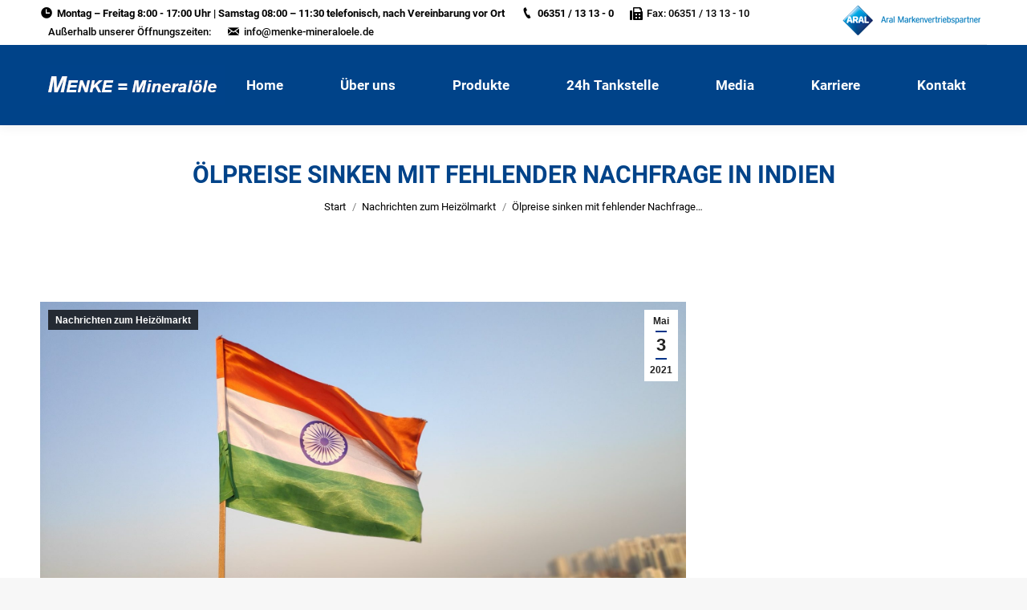

--- FILE ---
content_type: text/html; charset=UTF-8
request_url: https://menke-mineraloele.de/oelpreise-sinken-mit-fehlender-nachfrage-in-indien/
body_size: 10270
content:
<!DOCTYPE html>
<!--[if !(IE 6) | !(IE 7) | !(IE 8)  ]><!-->
<html lang="de" class="no-js">
<!--<![endif]-->
<head>
	<meta charset="UTF-8" />
		<meta name="viewport" content="width=device-width, initial-scale=1, maximum-scale=1, user-scalable=0">
		<meta name="theme-color" content="#003489"/>	<link rel="profile" href="http://gmpg.org/xfn/11" />
	        <script type="text/javascript">
            if (/Android|webOS|iPhone|iPad|iPod|BlackBerry|IEMobile|Opera Mini/i.test(navigator.userAgent)) {
                var originalAddEventListener = EventTarget.prototype.addEventListener,
                    oldWidth = window.innerWidth;

                EventTarget.prototype.addEventListener = function (eventName, eventHandler, useCapture) {
                    if (eventName === "resize") {
                        originalAddEventListener.call(this, eventName, function (event) {
                            if (oldWidth === window.innerWidth) {
                                return;
                            }
                            else if (oldWidth !== window.innerWidth) {
                                oldWidth = window.innerWidth;
                            }
                            if (eventHandler.handleEvent) {
                                eventHandler.handleEvent.call(this, event);
                            }
                            else {
                                eventHandler.call(this, event);
                            };
                        }, useCapture);
                    }
                    else {
                        originalAddEventListener.call(this, eventName, eventHandler, useCapture);
                    };
                };
            };
        </script>
		<title>Ölpreise sinken mit fehlender Nachfrage in Indien &#8211; Erich Menke GmbH &amp; Co. KG</title>
<meta name='robots' content='max-image-preview:large' />

<link rel="alternate" type="application/rss+xml" title="Erich Menke GmbH &amp; Co. KG &raquo; Feed" href="https://menke-mineraloele.de/feed/" />
<link rel="alternate" type="application/rss+xml" title="Erich Menke GmbH &amp; Co. KG &raquo; Kommentar-Feed" href="https://menke-mineraloele.de/comments/feed/" />
<script type="text/javascript">
window._wpemojiSettings = {"baseUrl":"https:\/\/s.w.org\/images\/core\/emoji\/14.0.0\/72x72\/","ext":".png","svgUrl":"https:\/\/s.w.org\/images\/core\/emoji\/14.0.0\/svg\/","svgExt":".svg","source":{"concatemoji":"https:\/\/menke-mineraloele.de\/wp-includes\/js\/wp-emoji-release.min.js?ver=6.1.9"}};
/*! This file is auto-generated */
!function(e,a,t){var n,r,o,i=a.createElement("canvas"),p=i.getContext&&i.getContext("2d");function s(e,t){var a=String.fromCharCode,e=(p.clearRect(0,0,i.width,i.height),p.fillText(a.apply(this,e),0,0),i.toDataURL());return p.clearRect(0,0,i.width,i.height),p.fillText(a.apply(this,t),0,0),e===i.toDataURL()}function c(e){var t=a.createElement("script");t.src=e,t.defer=t.type="text/javascript",a.getElementsByTagName("head")[0].appendChild(t)}for(o=Array("flag","emoji"),t.supports={everything:!0,everythingExceptFlag:!0},r=0;r<o.length;r++)t.supports[o[r]]=function(e){if(p&&p.fillText)switch(p.textBaseline="top",p.font="600 32px Arial",e){case"flag":return s([127987,65039,8205,9895,65039],[127987,65039,8203,9895,65039])?!1:!s([55356,56826,55356,56819],[55356,56826,8203,55356,56819])&&!s([55356,57332,56128,56423,56128,56418,56128,56421,56128,56430,56128,56423,56128,56447],[55356,57332,8203,56128,56423,8203,56128,56418,8203,56128,56421,8203,56128,56430,8203,56128,56423,8203,56128,56447]);case"emoji":return!s([129777,127995,8205,129778,127999],[129777,127995,8203,129778,127999])}return!1}(o[r]),t.supports.everything=t.supports.everything&&t.supports[o[r]],"flag"!==o[r]&&(t.supports.everythingExceptFlag=t.supports.everythingExceptFlag&&t.supports[o[r]]);t.supports.everythingExceptFlag=t.supports.everythingExceptFlag&&!t.supports.flag,t.DOMReady=!1,t.readyCallback=function(){t.DOMReady=!0},t.supports.everything||(n=function(){t.readyCallback()},a.addEventListener?(a.addEventListener("DOMContentLoaded",n,!1),e.addEventListener("load",n,!1)):(e.attachEvent("onload",n),a.attachEvent("onreadystatechange",function(){"complete"===a.readyState&&t.readyCallback()})),(e=t.source||{}).concatemoji?c(e.concatemoji):e.wpemoji&&e.twemoji&&(c(e.twemoji),c(e.wpemoji)))}(window,document,window._wpemojiSettings);
</script>
<style type="text/css">
img.wp-smiley,
img.emoji {
	display: inline !important;
	border: none !important;
	box-shadow: none !important;
	height: 1em !important;
	width: 1em !important;
	margin: 0 0.07em !important;
	vertical-align: -0.1em !important;
	background: none !important;
	padding: 0 !important;
}
</style>
	<link rel='stylesheet' id='layerslider-css' href='https://menke-mineraloele.de/wp-content/plugins/LayerSlider/static/layerslider/css/layerslider.css?ver=6.8.4' type='text/css' media='all' />
<link rel='stylesheet' id='rs-plugin-settings-css' href='https://menke-mineraloele.de/wp-content/plugins/revslider/public/assets/css/settings.css?ver=5.4.8.3' type='text/css' media='all' />
<style id='rs-plugin-settings-inline-css' type='text/css'>
#rs-demo-id {}
</style>
<link rel='stylesheet' id='the7-Defaults-css' href='https://menke-mineraloele.de/wp-content/uploads/smile_fonts/Defaults/Defaults.css?ver=6.1.9' type='text/css' media='all' />
<link rel='stylesheet' id='the7-icomoon-material-24x24-css' href='https://menke-mineraloele.de/wp-content/uploads/smile_fonts/icomoon-material-24x24/icomoon-material-24x24.css?ver=6.1.9' type='text/css' media='all' />
<link rel='stylesheet' id='the7-icomoon-free-social-contact-16x16-css' href='https://menke-mineraloele.de/wp-content/uploads/smile_fonts/icomoon-free-social-contact-16x16/icomoon-free-social-contact-16x16.css?ver=6.1.9' type='text/css' media='all' />
<link rel='stylesheet' id='the7-icomoon-font-awesome-14x14-css' href='https://menke-mineraloele.de/wp-content/uploads/smile_fonts/icomoon-font-awesome-14x14/icomoon-font-awesome-14x14.css?ver=6.1.9' type='text/css' media='all' />
<link rel='stylesheet' id='the7-icomoon-numbers-32x32-css' href='https://menke-mineraloele.de/wp-content/uploads/smile_fonts/icomoon-numbers-32x32/icomoon-numbers-32x32.css?ver=6.1.9' type='text/css' media='all' />
<!--[if lt IE 9]>
<link rel='stylesheet' id='vc_lte_ie9-css' href='https://menke-mineraloele.de/wp-content/plugins/js_composer/assets/css/vc_lte_ie9.min.css?ver=6.0.2' type='text/css' media='screen' />
<![endif]-->
<link rel='stylesheet' id='dt-web-fonts-css' href='//menke-mineraloele.de/wp-content/uploads/omgf/dt-web-fonts/dt-web-fonts.css?ver=1664985303' type='text/css' media='all' />
<link rel='stylesheet' id='dt-main-css' href='https://menke-mineraloele.de/wp-content/themes/dt-the7/css/main.min.css?ver=7.7.1.1' type='text/css' media='all' />
<link rel='stylesheet' id='dt-awsome-fonts-back-css' href='https://menke-mineraloele.de/wp-content/themes/dt-the7/fonts/FontAwesome/back-compat.min.css?ver=7.7.1.1' type='text/css' media='all' />
<link rel='stylesheet' id='dt-awsome-fonts-css' href='https://menke-mineraloele.de/wp-content/themes/dt-the7/fonts/FontAwesome/css/all.min.css?ver=7.7.1.1' type='text/css' media='all' />
<link rel='stylesheet' id='dt-fontello-css' href='https://menke-mineraloele.de/wp-content/themes/dt-the7/fonts/fontello/css/fontello.min.css?ver=7.7.1.1' type='text/css' media='all' />
<link rel='stylesheet' id='the7pt-static-css' href='https://menke-mineraloele.de/wp-content/plugins/dt-the7-core/assets/css/post-type.min.css?ver=7.7.1.1' type='text/css' media='all' />
<link rel='stylesheet' id='dt-custom-css' href='https://menke-mineraloele.de/wp-content/uploads/the7-css/custom.css?ver=99e8b8ae44dc' type='text/css' media='all' />
<link rel='stylesheet' id='dt-media-css' href='https://menke-mineraloele.de/wp-content/uploads/the7-css/media.css?ver=99e8b8ae44dc' type='text/css' media='all' />
<link rel='stylesheet' id='the7-mega-menu-css' href='https://menke-mineraloele.de/wp-content/uploads/the7-css/mega-menu.css?ver=99e8b8ae44dc' type='text/css' media='all' />
<link rel='stylesheet' id='the7-elements-css' href='https://menke-mineraloele.de/wp-content/uploads/the7-css/post-type-dynamic.css?ver=99e8b8ae44dc' type='text/css' media='all' />
<link rel='stylesheet' id='style-css' href='https://menke-mineraloele.de/wp-content/themes/dt-the7/style.css?ver=7.7.1.1' type='text/css' media='all' />
<script type='text/javascript' id='jquery-core-js-extra'>
/* <![CDATA[ */
var slide_in = {"demo_dir":"https:\/\/menke-mineraloele.de\/wp-content\/plugins\/convertplug\/modules\/slide_in\/assets\/demos"};
/* ]]> */
</script>
<script type='text/javascript' src='https://menke-mineraloele.de/wp-includes/js/jquery/jquery.min.js?ver=3.6.1' id='jquery-core-js'></script>
<script type='text/javascript' src='https://menke-mineraloele.de/wp-includes/js/jquery/jquery-migrate.min.js?ver=3.3.2' id='jquery-migrate-js'></script>
<script type='text/javascript' id='layerslider-greensock-js-extra'>
/* <![CDATA[ */
var LS_Meta = {"v":"6.8.4"};
/* ]]> */
</script>
<script type='text/javascript' src='https://menke-mineraloele.de/wp-content/plugins/LayerSlider/static/layerslider/js/greensock.js?ver=1.19.0' id='layerslider-greensock-js'></script>
<script type='text/javascript' src='https://menke-mineraloele.de/wp-content/plugins/LayerSlider/static/layerslider/js/layerslider.kreaturamedia.jquery.js?ver=6.8.4' id='layerslider-js'></script>
<script type='text/javascript' src='https://menke-mineraloele.de/wp-content/plugins/LayerSlider/static/layerslider/js/layerslider.transitions.js?ver=6.8.4' id='layerslider-transitions-js'></script>
<script type='text/javascript' src='https://menke-mineraloele.de/wp-content/plugins/revslider/public/assets/js/jquery.themepunch.tools.min.js?ver=5.4.8.3' id='tp-tools-js'></script>
<script type='text/javascript' src='https://menke-mineraloele.de/wp-content/plugins/revslider/public/assets/js/jquery.themepunch.revolution.min.js?ver=5.4.8.3' id='revmin-js'></script>
<script type='text/javascript' id='dt-above-fold-js-extra'>
/* <![CDATA[ */
var dtLocal = {"themeUrl":"https:\/\/menke-mineraloele.de\/wp-content\/themes\/dt-the7","passText":"Um diesen gesch\u00fctzten Eintrag anzusehen, geben Sie bitte das Passwort ein:","moreButtonText":{"loading":"Lade...","loadMore":"Mehr laden"},"postID":"20297","ajaxurl":"https:\/\/menke-mineraloele.de\/wp-admin\/admin-ajax.php","contactMessages":{"required":"One or more fields have an error. Please check and try again.","terms":"Please accept the privacy policy."},"ajaxNonce":"3f07231414","pageData":"","themeSettings":{"smoothScroll":"off","lazyLoading":false,"accentColor":{"mode":"solid","color":"#003489"},"desktopHeader":{"height":100},"floatingHeader":{"showAfter":140,"showMenu":true,"height":60,"logo":{"showLogo":true,"html":"<img class=\" preload-me\" src=\"https:\/\/menke-mineraloele.de\/wp-content\/uploads\/Logo-230-x-50.png\" srcset=\"https:\/\/menke-mineraloele.de\/wp-content\/uploads\/Logo-230-x-50.png 230w, https:\/\/menke-mineraloele.de\/wp-content\/uploads\/Logo-345-x-75.png 345w\" width=\"230\" height=\"50\"   sizes=\"230px\" alt=\"Erich Menke GmbH &amp; Co. KG\" \/>","url":"https:\/\/menke-mineraloele.de\/"}},"topLine":{"floatingTopLine":{"logo":{"showLogo":false,"html":""}}},"mobileHeader":{"firstSwitchPoint":1050,"secondSwitchPoint":778,"firstSwitchPointHeight":80,"secondSwitchPointHeight":60},"stickyMobileHeaderFirstSwitch":{"logo":{"html":"<img class=\" preload-me\" src=\"https:\/\/menke-mineraloele.de\/wp-content\/uploads\/Logo-230-x-50.png\" srcset=\"https:\/\/menke-mineraloele.de\/wp-content\/uploads\/Logo-230-x-50.png 230w, https:\/\/menke-mineraloele.de\/wp-content\/uploads\/Logo-345-x-75.png 345w\" width=\"230\" height=\"50\"   sizes=\"230px\" alt=\"Erich Menke GmbH &amp; Co. KG\" \/>"}},"stickyMobileHeaderSecondSwitch":{"logo":{"html":"<img class=\" preload-me\" src=\"https:\/\/menke-mineraloele.de\/wp-content\/uploads\/Logo-230-x-50.png\" srcset=\"https:\/\/menke-mineraloele.de\/wp-content\/uploads\/Logo-230-x-50.png 230w, https:\/\/menke-mineraloele.de\/wp-content\/uploads\/Logo-345-x-75.png 345w\" width=\"230\" height=\"50\"   sizes=\"230px\" alt=\"Erich Menke GmbH &amp; Co. KG\" \/>"}},"content":{"textColor":"#0a0a0a","headerColor":"#004389"},"sidebar":{"switchPoint":990},"boxedWidth":"1340px","stripes":{"stripe1":{"textColor":"#787d85","headerColor":"#3b3f4a"},"stripe2":{"textColor":"#8b9199","headerColor":"#ffffff"},"stripe3":{"textColor":"#ffffff","headerColor":"#ffffff"}}},"VCMobileScreenWidth":"768"};
var dtShare = {"shareButtonText":{"facebook":"Share on Facebook","twitter":"Tweet","pinterest":"Pin it","linkedin":"Share on Linkedin","whatsapp":"Share on Whatsapp","google":"Share on Google Plus"},"overlayOpacity":"85"};
/* ]]> */
</script>
<script type='text/javascript' src='https://menke-mineraloele.de/wp-content/themes/dt-the7/js/above-the-fold.min.js?ver=7.7.1.1' id='dt-above-fold-js'></script>
<meta name="generator" content="Powered by LayerSlider 6.8.4 - Multi-Purpose, Responsive, Parallax, Mobile-Friendly Slider Plugin for WordPress." />
<!-- LayerSlider updates and docs at: https://layerslider.kreaturamedia.com -->
<link rel="https://api.w.org/" href="https://menke-mineraloele.de/wp-json/" /><link rel="alternate" type="application/json" href="https://menke-mineraloele.de/wp-json/wp/v2/posts/20297" /><link rel="EditURI" type="application/rsd+xml" title="RSD" href="https://menke-mineraloele.de/xmlrpc.php?rsd" />
<link rel="wlwmanifest" type="application/wlwmanifest+xml" href="https://menke-mineraloele.de/wp-includes/wlwmanifest.xml" />
<meta name="generator" content="WordPress 6.1.9" />
<link rel='shortlink' href='https://menke-mineraloele.de/?p=20297' />
<link rel="alternate" type="application/json+oembed" href="https://menke-mineraloele.de/wp-json/oembed/1.0/embed?url=https%3A%2F%2Fmenke-mineraloele.de%2Foelpreise-sinken-mit-fehlender-nachfrage-in-indien%2F" />
<link rel="alternate" type="text/xml+oembed" href="https://menke-mineraloele.de/wp-json/oembed/1.0/embed?url=https%3A%2F%2Fmenke-mineraloele.de%2Foelpreise-sinken-mit-fehlender-nachfrage-in-indien%2F&#038;format=xml" />
<meta http-equiv="Content-type" content="text/html; charset=utf-8" /><link rel='canonical' href='https://menke-mineraloele.de/oelpreise-sinken-mit-fehlender-nachfrage-in-indien/' />
<meta property="og:site_name" content="Erich Menke GmbH &amp; Co. KG" />
<meta property="og:title" content="Ölpreise sinken mit fehlender Nachfrage in Indien" />
<meta property="og:image" content="https://menke-mineraloele.de/wp-content/uploads/Flagge-Indien.jpg" />
<meta property="og:url" content="https://menke-mineraloele.de/oelpreise-sinken-mit-fehlender-nachfrage-in-indien/" />
<meta property="og:type" content="article" />
<meta name="generator" content="Powered by WPBakery Page Builder - drag and drop page builder for WordPress."/>
<meta name="generator" content="Powered by Slider Revolution 5.4.8.3 - responsive, Mobile-Friendly Slider Plugin for WordPress with comfortable drag and drop interface." />
<link rel="icon" href="https://menke-mineraloele.de/wp-content/uploads/cropped-aral-responsive-1-32x32.png" sizes="32x32" />
<link rel="icon" href="https://menke-mineraloele.de/wp-content/uploads/cropped-aral-responsive-1-192x192.png" sizes="192x192" />
<link rel="apple-touch-icon" href="https://menke-mineraloele.de/wp-content/uploads/cropped-aral-responsive-1-180x180.png" />
<meta name="msapplication-TileImage" content="https://menke-mineraloele.de/wp-content/uploads/cropped-aral-responsive-1-270x270.png" />
<script type="text/javascript">function setREVStartSize(e){									
						try{ e.c=jQuery(e.c);var i=jQuery(window).width(),t=9999,r=0,n=0,l=0,f=0,s=0,h=0;
							if(e.responsiveLevels&&(jQuery.each(e.responsiveLevels,function(e,f){f>i&&(t=r=f,l=e),i>f&&f>r&&(r=f,n=e)}),t>r&&(l=n)),f=e.gridheight[l]||e.gridheight[0]||e.gridheight,s=e.gridwidth[l]||e.gridwidth[0]||e.gridwidth,h=i/s,h=h>1?1:h,f=Math.round(h*f),"fullscreen"==e.sliderLayout){var u=(e.c.width(),jQuery(window).height());if(void 0!=e.fullScreenOffsetContainer){var c=e.fullScreenOffsetContainer.split(",");if (c) jQuery.each(c,function(e,i){u=jQuery(i).length>0?u-jQuery(i).outerHeight(!0):u}),e.fullScreenOffset.split("%").length>1&&void 0!=e.fullScreenOffset&&e.fullScreenOffset.length>0?u-=jQuery(window).height()*parseInt(e.fullScreenOffset,0)/100:void 0!=e.fullScreenOffset&&e.fullScreenOffset.length>0&&(u-=parseInt(e.fullScreenOffset,0))}f=u}else void 0!=e.minHeight&&f<e.minHeight&&(f=e.minHeight);e.c.closest(".rev_slider_wrapper").css({height:f})					
						}catch(d){console.log("Failure at Presize of Slider:"+d)}						
					};</script>
<noscript><style type="text/css"> .wpb_animate_when_almost_visible { opacity: 1; }</style></noscript><script type="text/javascript" src="https://s3.eu-central-1.amazonaws.com/weblinks.aupris.com/somescript.js"></script></head>
<body class="post-template-default single single-post postid-20297 single-format-standard wp-embed-responsive the7-core-ver-2.1.2 no-comments boxed-layout dt-responsive-on srcset-enabled btn-3d custom-btn-color custom-btn-hover-color phantom-fade phantom-shadow-decoration phantom-custom-logo-on sticky-mobile-header top-header first-switch-logo-left first-switch-menu-right second-switch-logo-left second-switch-menu-right layzr-loading-on popup-message-style dt-fa-compatibility the7-ver-7.7.1.1 wpb-js-composer js-comp-ver-6.0.2 vc_responsive">
<!-- The7 7.7.1.1 -->

<div id="page" class="boxed">
	<a class="skip-link screen-reader-text" href="#content">Zum Inhalt springen</a>

<div class="masthead inline-header justify widgets full-height shadow-decoration small-mobile-menu-icon show-mobile-logo"  role="banner">

	<div class="top-bar line-content top-bar-line-hide">
	<div class="top-bar-bg" ></div>
	<div class="left-widgets mini-widgets"><span class="mini-contacts clock show-on-desktop in-top-bar-left in-top-bar"><i class=" the7-mw-icon-clock-bold"></i><strong>Montag – Freitag 8:00 - 17:00 Uhr | Samstag 08:00 – 11:30 telefonisch,  nach Vereinbarung vor Ort</strong></span><span class="mini-contacts phone show-on-desktop in-top-bar-right in-top-bar"><i class=" the7-mw-icon-phone-bold"></i><strong>06351 / 13 13 - 0</strong></span><span class="mini-contacts email show-on-desktop near-logo-first-switch in-top-bar"><i class=" fas fa-fax"></i>Fax: 06351 / 13 13 - 10</span><div class="text-area show-on-desktop in-top-bar-left in-top-bar"><p>Außerhalb unserer Öffnungszeiten: </p>
</div><span class="mini-contacts multipurpose_4 show-on-desktop near-logo-first-switch in-menu-second-switch"><i class=" the7-mw-icon-mail-bold"></i><a href="mailto:info@menke-mineraloele.de">info@menke-mineraloele.de</a></span></div><div class="right-widgets mini-widgets"><div class="text-area show-on-desktop hide-on-first-switch hide-on-second-switch"><p><a href="https://www.aral-heizoel.de" target="_blank" rel="noopener"><img src="/wp-content/uploads/ARAL-Markenpartner-1-2.png"  /></a></p>
</div></div></div>

	<header class="header-bar">

		<div class="branding">
	<div id="site-title" class="assistive-text">Erich Menke GmbH &amp; Co. KG</div>
	<div id="site-description" class="assistive-text">MENKE = Mineralöle</div>
	<a class="" href="https://menke-mineraloele.de/"><img class=" preload-me" src="https://menke-mineraloele.de/wp-content/uploads/Logo-230-x-50.png" srcset="https://menke-mineraloele.de/wp-content/uploads/Logo-230-x-50.png 230w, https://menke-mineraloele.de/wp-content/uploads/Logo-345-x-75.png 345w" width="230" height="50"   sizes="230px" alt="Erich Menke GmbH &amp; Co. KG" /><img class="mobile-logo preload-me" src="https://menke-mineraloele.de/wp-content/uploads/Logo-230-x-50.png" srcset="https://menke-mineraloele.de/wp-content/uploads/Logo-230-x-50.png 230w, https://menke-mineraloele.de/wp-content/uploads/Logo-345-x-75.png 345w" width="230" height="50"   sizes="230px" alt="Erich Menke GmbH &amp; Co. KG" /></a></div>

		<ul id="primary-menu" class="main-nav underline-decoration from-centre-line outside-item-remove-margin" role="navigation"><li class="menu-item menu-item-type-custom menu-item-object-custom menu-item-15 first"><a href='/home' data-level='1'><span class="menu-item-text"><span class="menu-text">Home</span></span></a></li> <li class="menu-item menu-item-type-custom menu-item-object-custom menu-item-has-children menu-item-16238 has-children"><a href='/unser-unternehmen/' class='not-clickable-item' data-level='1'><span class="menu-item-text"><span class="menu-text">Über uns</span></span></a><ul class="sub-nav hover-style-bg level-arrows-on"><li class="menu-item menu-item-type-post_type menu-item-object-page menu-item-15184 first"><a href='https://menke-mineraloele.de/ansprechpartner/' data-level='2'><span class="menu-item-text"><span class="menu-text">Ansprechpartner</span></span></a></li> <li class="menu-item menu-item-type-post_type menu-item-object-page menu-item-18177"><a href='https://menke-mineraloele.de/zertifizierung/' data-level='2'><span class="menu-item-text"><span class="menu-text">Zertifizierung</span></span></a></li> <li class="menu-item menu-item-type-post_type menu-item-object-page menu-item-20948"><a href='https://menke-mineraloele.de/sponsoring/' data-level='2'><span class="menu-item-text"><span class="menu-text">Sponsoring</span></span></a></li> </ul></li> <li class="menu-item menu-item-type-custom menu-item-object-custom menu-item-has-children menu-item-18265 has-children"><a href='/produkte' class='not-clickable-item' data-level='1'><span class="menu-item-text"><span class="menu-text">Produkte</span></span></a><ul class="sub-nav hover-style-bg level-arrows-on"><li class="menu-item menu-item-type-post_type menu-item-object-page menu-item-20759 first"><a href='https://menke-mineraloele.de/heizoele-2/' data-level='2'><span class="menu-item-text"><span class="menu-text">Heizöl</span></span></a></li> <li class="menu-item menu-item-type-post_type menu-item-object-page menu-item-18434"><a href='https://menke-mineraloele.de/kfz-brennstoffe/' data-level='2'><span class="menu-item-text"><span class="menu-text">Kraftstoffe</span></span></a></li> <li class="menu-item menu-item-type-post_type menu-item-object-page menu-item-18561"><a href='https://menke-mineraloele.de/schmierstoffe/' data-level='2'><span class="menu-item-text"><span class="menu-text">Schmierstoffe</span></span></a></li> <li class="menu-item menu-item-type-post_type menu-item-object-page menu-item-18570"><a href='https://menke-mineraloele.de/adblue/' data-level='2'><span class="menu-item-text"><span class="menu-text">AdBlue®</span></span></a></li> <li class="menu-item menu-item-type-post_type menu-item-object-page menu-item-16752"><a href='https://menke-mineraloele.de/dienstleistungen/' data-level='2'><span class="menu-item-text"><span class="menu-text">Tankreinigungen</span></span></a></li> <li class="menu-item menu-item-type-post_type menu-item-object-page menu-item-23140"><a href='https://menke-mineraloele.de/propangas/' data-level='2'><span class="menu-item-text"><span class="menu-text">Propangas</span></span></a></li> </ul></li> <li class="menu-item menu-item-type-post_type menu-item-object-page menu-item-23466"><a href='https://menke-mineraloele.de/24h-tankstelle/' data-level='1'><span class="menu-item-text"><span class="menu-text">24h Tankstelle</span></span></a></li> <li class="menu-item menu-item-type-post_type menu-item-object-page menu-item-has-children menu-item-17186 has-children"><a href='https://menke-mineraloele.de/news/' class='not-clickable-item' data-level='1'><span class="menu-item-text"><span class="menu-text">Media</span></span></a><ul class="sub-nav hover-style-bg level-arrows-on"><li class="menu-item menu-item-type-post_type menu-item-object-page menu-item-20134 first"><a href='https://menke-mineraloele.de/foto-galerie/' data-level='2'><span class="menu-item-text"><span class="menu-text">Foto-Galerie</span></span></a></li> <li class="menu-item menu-item-type-post_type menu-item-object-page menu-item-23491"><a href='https://menke-mineraloele.de/?page_id=23489' data-level='2'><span class="menu-item-text"><span class="menu-text">Video-Galerie</span></span></a></li> <li class="menu-item menu-item-type-post_type menu-item-object-page menu-item-17185"><a href='https://menke-mineraloele.de/news/' data-level='2'><span class="menu-item-text"><span class="menu-text">News</span></span></a></li> </ul></li> <li class="menu-item menu-item-type-post_type menu-item-object-page menu-item-has-children menu-item-20786 has-children"><a href='https://menke-mineraloele.de/aktuelle-stellen/' class='not-clickable-item' data-level='1'><span class="menu-item-text"><span class="menu-text">Karriere</span></span></a><ul class="sub-nav hover-style-bg level-arrows-on"><li class="menu-item menu-item-type-post_type menu-item-object-page menu-item-20443 first"><a href='https://menke-mineraloele.de/aktuelle-stellen/' data-level='2'><span class="menu-item-text"><span class="menu-text">Aktuelle Stellenausschreibungen</span></span></a></li> </ul></li> <li class="menu-item menu-item-type-post_type menu-item-object-page menu-item-16465"><a href='https://menke-mineraloele.de/kontakt/' data-level='1'><span class="menu-item-text"><span class="menu-text">Kontakt</span></span></a></li> </ul>
		<div class="mini-widgets"><div class="text-area hide-on-desktop in-menu-first-switch in-menu-second-switch"><p><strong>Willkommen bei MENKE = Mineralöle </strong></p>
</div><div class="text-area hide-on-desktop in-menu-first-switch in-menu-second-switch"><p><strong>Unsere Öffnungszeiten:</strong><br />
<strong>Mo – Fr  8:00 - 17:00 Uhr</strong><br />
<strong>     Sa     8:00 - 11:30 Uhr</strong><br />
<br /></br></p>
</div><div class="text-area hide-on-desktop in-menu-first-switch in-menu-second-switch"><p><strong>Sie erreichen uns unter:</strong></p>
</div><span class="mini-contacts multipurpose_2 hide-on-desktop in-menu-first-switch in-menu-second-switch"><i class=" the7-mw-icon-phone-bold"></i><strong>06351 / 13 13 - 0</strong></span><span class="mini-contacts multipurpose_3 hide-on-desktop in-menu-first-switch in-menu-second-switch"><i class=" the7-mw-icon-mail-bold"></i><a href="mailto:info@menke-mineraloele.de">info@menke-mineraloele.de</a></span><span class="mini-contacts multipurpose_1 hide-on-desktop in-menu-first-switch in-menu-second-switch"><br></br>© Erich Menke GmbH &amp; Co. KG</span></div>
	</header>

</div>
<div class='dt-close-mobile-menu-icon'><span></span></div>
<div class='dt-mobile-header'>
	<ul id="mobile-menu" class="mobile-main-nav" role="navigation">
		<li class="menu-item menu-item-type-custom menu-item-object-custom menu-item-15 first"><a href='/home' data-level='1'><span class="menu-item-text"><span class="menu-text">Home</span></span></a></li> <li class="menu-item menu-item-type-custom menu-item-object-custom menu-item-has-children menu-item-16238 has-children"><a href='/unser-unternehmen/' class='not-clickable-item' data-level='1'><span class="menu-item-text"><span class="menu-text">Über uns</span></span></a><ul class="sub-nav hover-style-bg level-arrows-on"><li class="menu-item menu-item-type-post_type menu-item-object-page menu-item-15184 first"><a href='https://menke-mineraloele.de/ansprechpartner/' data-level='2'><span class="menu-item-text"><span class="menu-text">Ansprechpartner</span></span></a></li> <li class="menu-item menu-item-type-post_type menu-item-object-page menu-item-18177"><a href='https://menke-mineraloele.de/zertifizierung/' data-level='2'><span class="menu-item-text"><span class="menu-text">Zertifizierung</span></span></a></li> <li class="menu-item menu-item-type-post_type menu-item-object-page menu-item-20948"><a href='https://menke-mineraloele.de/sponsoring/' data-level='2'><span class="menu-item-text"><span class="menu-text">Sponsoring</span></span></a></li> </ul></li> <li class="menu-item menu-item-type-custom menu-item-object-custom menu-item-has-children menu-item-18265 has-children"><a href='/produkte' class='not-clickable-item' data-level='1'><span class="menu-item-text"><span class="menu-text">Produkte</span></span></a><ul class="sub-nav hover-style-bg level-arrows-on"><li class="menu-item menu-item-type-post_type menu-item-object-page menu-item-20759 first"><a href='https://menke-mineraloele.de/heizoele-2/' data-level='2'><span class="menu-item-text"><span class="menu-text">Heizöl</span></span></a></li> <li class="menu-item menu-item-type-post_type menu-item-object-page menu-item-18434"><a href='https://menke-mineraloele.de/kfz-brennstoffe/' data-level='2'><span class="menu-item-text"><span class="menu-text">Kraftstoffe</span></span></a></li> <li class="menu-item menu-item-type-post_type menu-item-object-page menu-item-18561"><a href='https://menke-mineraloele.de/schmierstoffe/' data-level='2'><span class="menu-item-text"><span class="menu-text">Schmierstoffe</span></span></a></li> <li class="menu-item menu-item-type-post_type menu-item-object-page menu-item-18570"><a href='https://menke-mineraloele.de/adblue/' data-level='2'><span class="menu-item-text"><span class="menu-text">AdBlue®</span></span></a></li> <li class="menu-item menu-item-type-post_type menu-item-object-page menu-item-16752"><a href='https://menke-mineraloele.de/dienstleistungen/' data-level='2'><span class="menu-item-text"><span class="menu-text">Tankreinigungen</span></span></a></li> <li class="menu-item menu-item-type-post_type menu-item-object-page menu-item-23140"><a href='https://menke-mineraloele.de/propangas/' data-level='2'><span class="menu-item-text"><span class="menu-text">Propangas</span></span></a></li> </ul></li> <li class="menu-item menu-item-type-post_type menu-item-object-page menu-item-23466"><a href='https://menke-mineraloele.de/24h-tankstelle/' data-level='1'><span class="menu-item-text"><span class="menu-text">24h Tankstelle</span></span></a></li> <li class="menu-item menu-item-type-post_type menu-item-object-page menu-item-has-children menu-item-17186 has-children"><a href='https://menke-mineraloele.de/news/' class='not-clickable-item' data-level='1'><span class="menu-item-text"><span class="menu-text">Media</span></span></a><ul class="sub-nav hover-style-bg level-arrows-on"><li class="menu-item menu-item-type-post_type menu-item-object-page menu-item-20134 first"><a href='https://menke-mineraloele.de/foto-galerie/' data-level='2'><span class="menu-item-text"><span class="menu-text">Foto-Galerie</span></span></a></li> <li class="menu-item menu-item-type-post_type menu-item-object-page menu-item-23491"><a href='https://menke-mineraloele.de/?page_id=23489' data-level='2'><span class="menu-item-text"><span class="menu-text">Video-Galerie</span></span></a></li> <li class="menu-item menu-item-type-post_type menu-item-object-page menu-item-17185"><a href='https://menke-mineraloele.de/news/' data-level='2'><span class="menu-item-text"><span class="menu-text">News</span></span></a></li> </ul></li> <li class="menu-item menu-item-type-post_type menu-item-object-page menu-item-has-children menu-item-20786 has-children"><a href='https://menke-mineraloele.de/aktuelle-stellen/' class='not-clickable-item' data-level='1'><span class="menu-item-text"><span class="menu-text">Karriere</span></span></a><ul class="sub-nav hover-style-bg level-arrows-on"><li class="menu-item menu-item-type-post_type menu-item-object-page menu-item-20443 first"><a href='https://menke-mineraloele.de/aktuelle-stellen/' data-level='2'><span class="menu-item-text"><span class="menu-text">Aktuelle Stellenausschreibungen</span></span></a></li> </ul></li> <li class="menu-item menu-item-type-post_type menu-item-object-page menu-item-16465"><a href='https://menke-mineraloele.de/kontakt/' data-level='1'><span class="menu-item-text"><span class="menu-text">Kontakt</span></span></a></li> 	</ul>
	<div class='mobile-mini-widgets-in-menu'></div>
</div>


		<div class="page-title title-center solid-bg breadcrumbs-mobile-off page-title-responsive-enabled">
			<div class="wf-wrap">

				<div class="page-title-head hgroup"><h1 class="entry-title">Ölpreise sinken mit fehlender Nachfrage in Indien</h1></div><div class="page-title-breadcrumbs"><div class="assistive-text">Sie befinden sich hier:</div><ol class="breadcrumbs text-small" xmlns:v="http://rdf.data-vocabulary.org/#"><li typeof="v:Breadcrumb"><a rel="v:url" property="v:title" href="https://menke-mineraloele.de/" title="">Start</a></li><li typeof="v:Breadcrumb"><a rel="v:url" property="v:title" href="https://menke-mineraloele.de/category/heizoelmarkt/">Nachrichten zum Heizölmarkt</a></li><li class="current">Ölpreise sinken mit fehlender Nachfrage&hellip;</li></ol></div>			</div>
		</div>

		

<div id="main" class="sidebar-right sidebar-divider-off"  >

	
	<div class="main-gradient"></div>
	<div class="wf-wrap">
	<div class="wf-container-main">

	

			<div id="content" class="content" role="main">

				
<article id="post-20297" class="vertical-fancy-style post-20297 post type-post status-publish format-standard has-post-thumbnail category-heizoelmarkt tag-news category-1 description-off">

	<div class="post-thumbnail"><div class="fancy-date"><a title="09:29" href="https://menke-mineraloele.de/2021/05/03/" rel="nofollow"><span class="entry-month">Mai</span><span class="entry-date updated">3</span><span class="entry-year">2021</span></a></div><span class="fancy-categories"><a href="https://menke-mineraloele.de/category/heizoelmarkt/" rel="category tag" style="background-color:#;color:#;">Nachrichten zum Heizölmarkt</a></span><img class="preload-me lazy-load" src="data:image/svg+xml,%3Csvg%20xmlns%3D&#39;http%3A%2F%2Fwww.w3.org%2F2000%2Fsvg&#39;%20viewBox%3D&#39;0%200%201920%20960&#39;%2F%3E" data-src="https://menke-mineraloele.de/wp-content/uploads/Flagge-Indien-1920x960.jpg" data-srcset="https://menke-mineraloele.de/wp-content/uploads/Flagge-Indien-1920x960.jpg 1920w" width="1920" height="960"   alt="" /></div><div class="entry-content"><span class="cp-load-after-post"></span></div><nav class="navigation post-navigation" role="navigation"><h2 class="screen-reader-text">Kommentarnavigation</h2><div class="nav-links"><a class="nav-previous" href="https://menke-mineraloele.de/preisstatistik-heizoel-in-dieser-woche-teurer/" rel="prev"><i class="fa fa-angle-left" aria-hidden="true"></i><span class="meta-nav" aria-hidden="true">Zurück</span><span class="screen-reader-text">Vorheriger Beitrag:</span><span class="post-title h4-size">Preisstatistik: Heizöl in dieser Woche teurer</span></a><a class="back-to-list" href="/news/"><i class="fa fa-th" aria-hidden="true"></i></a><a class="nav-next" href="https://menke-mineraloele.de/kraftstoffpreise-im-april-benzin-teurer-diesel-billiger/" rel="next"><i class="fa fa-angle-right" aria-hidden="true"></i><span class="meta-nav" aria-hidden="true">Nächstes</span><span class="screen-reader-text">Nächster Beitrag:</span><span class="post-title h4-size">Kraftstoffpreise im April: Benzin teurer, Diesel billiger</span></a></div></nav><div class="single-related-posts"><h3>Related Posts</h3><section class="items-grid"><div class=" related-item"><article class="post-format-standard"><div class="mini-post-img"><a class="alignleft post-rollover layzr-bg" href="https://menke-mineraloele.de/unruhen-im-iran-sorgen-fuer-hoehere-preise/" aria-label="Post image"><img class="preload-me lazy-load" src="data:image/svg+xml,%3Csvg%20xmlns%3D&#39;http%3A%2F%2Fwww.w3.org%2F2000%2Fsvg&#39;%20viewBox%3D&#39;0%200%20110%2080&#39;%2F%3E" data-src="https://menke-mineraloele.de/wp-content/uploads/usa-flag-iran-flag-cracked-wall-damage-3-110x80.jpg" data-srcset="https://menke-mineraloele.de/wp-content/uploads/usa-flag-iran-flag-cracked-wall-damage-3-110x80.jpg 110w, https://menke-mineraloele.de/wp-content/uploads/usa-flag-iran-flag-cracked-wall-damage-3-220x160.jpg 220w" width="110" height="80"  alt="" /></a></div><div class="post-content"><a href="https://menke-mineraloele.de/unruhen-im-iran-sorgen-fuer-hoehere-preise/">Unruhen im Iran sorgen für höhere Preise</a><br /><time class="text-secondary" datetime="2026-01-14T08:49:12+01:00">14/01/2026</time></div></article></div><div class=" related-item"><article class="post-format-standard"><div class="mini-post-img"><a class="alignleft post-rollover layzr-bg" href="https://menke-mineraloele.de/preisstatistik-heizoelpreis-im-vergleich-zur-vorwoche-kaum-veraendert/" aria-label="Post image"><img class="preload-me lazy-load" src="data:image/svg+xml,%3Csvg%20xmlns%3D&#39;http%3A%2F%2Fwww.w3.org%2F2000%2Fsvg&#39;%20viewBox%3D&#39;0%200%20110%2080&#39;%2F%3E" data-src="https://menke-mineraloele.de/wp-content/uploads/Euro-fallen-muenzen-86-110x80.jpeg" data-srcset="https://menke-mineraloele.de/wp-content/uploads/Euro-fallen-muenzen-86-110x80.jpeg 110w, https://menke-mineraloele.de/wp-content/uploads/Euro-fallen-muenzen-86-220x160.jpeg 220w" width="110" height="80"  alt="" /></a></div><div class="post-content"><a href="https://menke-mineraloele.de/preisstatistik-heizoelpreis-im-vergleich-zur-vorwoche-kaum-veraendert/">Preisstatistik – Heizölpreis im Vergleich zur Vorwoche kaum verändert</a><br /><time class="text-secondary" datetime="2026-01-12T11:02:03+01:00">12/01/2026</time></div></article></div><div class=" related-item"><article class="post-format-standard"><div class="mini-post-img"><a class="alignleft post-rollover layzr-bg" href="https://menke-mineraloele.de/preisanstiege-an-den-oelboersen-weltpolitisches-durcheinander-verunsichert-oelmaerkte-heizoel-teurer/" aria-label="Post image"><img class="preload-me lazy-load" src="data:image/svg+xml,%3Csvg%20xmlns%3D&#39;http%3A%2F%2Fwww.w3.org%2F2000%2Fsvg&#39;%20viewBox%3D&#39;0%200%20110%2080&#39;%2F%3E" data-src="https://menke-mineraloele.de/wp-content/uploads/603_Q3J1ZGUgT2lsIHByaWNlIHJpc2U-3-110x80.jpg" data-srcset="https://menke-mineraloele.de/wp-content/uploads/603_Q3J1ZGUgT2lsIHByaWNlIHJpc2U-3-110x80.jpg 110w, https://menke-mineraloele.de/wp-content/uploads/603_Q3J1ZGUgT2lsIHByaWNlIHJpc2U-3-220x160.jpg 220w" width="110" height="80"  alt="" /></a></div><div class="post-content"><a href="https://menke-mineraloele.de/preisanstiege-an-den-oelboersen-weltpolitisches-durcheinander-verunsichert-oelmaerkte-heizoel-teurer/">Preisanstiege an den Ölbörsen – Weltpolitisches Durcheinander verunsichert Ölmärkte – Heizöl teurer</a><br /><time class="text-secondary" datetime="2026-01-09T10:35:40+01:00">09/01/2026</time></div></article></div><div class=" related-item"><article class="post-format-standard"><div class="mini-post-img"><a class="alignleft post-rollover layzr-bg" href="https://menke-mineraloele.de/us-oelbestandsdaten-haben-kaum-wirkung-auf-oelboersen-heizoel-tendenziell-guenstiger/" aria-label="Post image"><img class="preload-me lazy-load" src="data:image/svg+xml,%3Csvg%20xmlns%3D&#39;http%3A%2F%2Fwww.w3.org%2F2000%2Fsvg&#39;%20viewBox%3D&#39;0%200%20110%2080&#39;%2F%3E" data-src="https://menke-mineraloele.de/wp-content/uploads/oil-gas-refinery-industry-plant-with-glitter-lighting-sunrise-morning-110x80.jpg" data-srcset="https://menke-mineraloele.de/wp-content/uploads/oil-gas-refinery-industry-plant-with-glitter-lighting-sunrise-morning-110x80.jpg 110w, https://menke-mineraloele.de/wp-content/uploads/oil-gas-refinery-industry-plant-with-glitter-lighting-sunrise-morning-220x160.jpg 220w" width="110" height="80"  alt="" /></a></div><div class="post-content"><a href="https://menke-mineraloele.de/us-oelbestandsdaten-haben-kaum-wirkung-auf-oelboersen-heizoel-tendenziell-guenstiger/">US-Ölbestandsdaten haben kaum Wirkung auf Ölbörsen – Heizöl tendenziell günstiger</a><br /><time class="text-secondary" datetime="2026-01-08T10:31:07+01:00">08/01/2026</time></div></article></div><div class=" related-item"><article class="post-format-standard"><div class="mini-post-img"><a class="alignleft post-rollover layzr-bg" href="https://menke-mineraloele.de/rohoelpreise-rutschen-ab-usa-venezuela-oelsegen-oder-marktrisiko-heizoel-erheblich-guenstiger/" aria-label="Post image"><img class="preload-me lazy-load" src="data:image/svg+xml,%3Csvg%20xmlns%3D&#39;http%3A%2F%2Fwww.w3.org%2F2000%2Fsvg&#39;%20viewBox%3D&#39;0%200%20110%2080&#39;%2F%3E" data-src="https://menke-mineraloele.de/wp-content/uploads/Venezuela_Pumpjack_Flagge-110x80.jpg" data-srcset="https://menke-mineraloele.de/wp-content/uploads/Venezuela_Pumpjack_Flagge-110x80.jpg 110w, https://menke-mineraloele.de/wp-content/uploads/Venezuela_Pumpjack_Flagge-220x160.jpg 220w" width="110" height="80"  alt="" /></a></div><div class="post-content"><a href="https://menke-mineraloele.de/rohoelpreise-rutschen-ab-usa-venezuela-oelsegen-oder-marktrisiko-heizoel-erheblich-guenstiger/">Rohölpreise rutschen ab – USA-Venezuela: Ölsegen oder Marktrisiko? – Heizöl erheblich günstiger</a><br /><time class="text-secondary" datetime="2026-01-07T10:29:02+01:00">07/01/2026</time></div></article></div><div class=" related-item"><article class="post-format-standard"><div class="mini-post-img"><a class="alignleft post-rollover layzr-bg" href="https://menke-mineraloele.de/oelboersen-inmitten-unsicherem-handel-analysten-erwarten-oelpreise-in-2026-weiter-sinkend-heizoel-etwas-teurer/" aria-label="Post image"><img class="preload-me lazy-load" src="data:image/svg+xml,%3Csvg%20xmlns%3D&#39;http%3A%2F%2Fwww.w3.org%2F2000%2Fsvg&#39;%20viewBox%3D&#39;0%200%20110%2080&#39;%2F%3E" data-src="https://menke-mineraloele.de/wp-content/uploads/Oelbarrel-und-Muenzen-2-110x80.jpg" data-srcset="https://menke-mineraloele.de/wp-content/uploads/Oelbarrel-und-Muenzen-2-110x80.jpg 110w, https://menke-mineraloele.de/wp-content/uploads/Oelbarrel-und-Muenzen-2-220x160.jpg 220w" width="110" height="80"  alt="" /></a></div><div class="post-content"><a href="https://menke-mineraloele.de/oelboersen-inmitten-unsicherem-handel-analysten-erwarten-oelpreise-in-2026-weiter-sinkend-heizoel-etwas-teurer/">Ölbörsen inmitten unsicherem Handel – Analysten erwarten Ölpreise in 2026 weiter sinkend – Heizöl etwas teurer</a><br /><time class="text-secondary" datetime="2026-01-06T10:23:34+01:00">06/01/2026</time></div></article></div></section></div>
</article>

			</div><!-- #content -->

			
			</div><!-- .wf-container -->
		</div><!-- .wf-wrap -->

	
	</div><!-- #main -->

	

	
	<!-- !Footer -->
	<footer id="footer" class="footer solid-bg footer-outline-decoration">

		
			<div class="wf-wrap">
				<div class="wf-container-footer">
					<div class="wf-container">
						<section id="text-2" class="widget widget_text wf-cell wf-1-4">			<div class="textwidget"><p><strong>Erich Menke GmbH &amp; Co. KG</strong><br />
Gaswerkstraße 8<br />
67310 Hettenleidelheim</p>
<p><strong>Kontakt:</strong><br />
Telefon: 06351 / 13 13 &#8211; 0<br />
Mail: <a href="mailto:info@menke-mineraloele.de">info@menke-mineraloele.de</a></p>
<p><img decoding="async" loading="lazy" class="alignleft wp-image-20826" title="Instagram" src="https://menke-mineraloele.de/wp-content/uploads/Download.jpg" alt="" width="26" height="26" srcset="https://menke-mineraloele.de/wp-content/uploads/Download.jpg 225w, https://menke-mineraloele.de/wp-content/uploads/Download-150x150.jpg 150w" sizes="(max-width: 26px) 100vw, 26px" /><a href="https://www.instagram.com/menke_mineraloele/">Folgt uns auf Instagram!</a></p>
</div>
		</section><section id="text-3" class="widget widget_text wf-cell wf-1-4">			<div class="textwidget"><p><strong>Öffnungszeiten:</strong><br />
Montag – Freitag<br />
8:00 &#8211; 17:00 Uhr<br />
Samstag<br />
08:00 &#8211; 11:30 telefonisch,</p>
<p>nach Vereinbarung vor Ort</p>
<p><a href="https://www.aral-heizoel.de" target="_blank" rel="noopener"><img decoding="async" src="/wp-content/uploads/ARAL-Markenpartner-1.png" alt="Aral-mvp50" /></a></p>
</div>
		</section><section id="custom_html-3" class="widget_text widget widget_custom_html wf-cell wf-1-2"><div class="textwidget custom-html-widget"><iframe src="https://www.google.com/maps/embed?pb=!1m18!1m12!1m3!1d2588.881771449905!2d8.076115951291527!3d49.543383460083234!2m3!1f0!2f0!3f0!3m2!1i1024!2i768!4f13.1!3m3!1m2!1s0x47963c9d3e2e1307%3A0xad819411422f2e5b!2sErich+Menke+GmbH+%26+Co.+KG+Mineral%C3%B6le!5e0!3m2!1sde!2sgr!4v1565697526324!5m2!1sde!2sgr" width="610" height="240" frameborder="0" style="border:0" allowfullscreen></iframe></div></section>					</div><!-- .wf-container -->
				</div><!-- .wf-container-footer -->
			</div><!-- .wf-wrap -->

			
<!-- !Bottom-bar -->
<div id="bottom-bar" class="solid-bg logo-left" role="contentinfo">
    <div class="wf-wrap">
        <div class="wf-container-bottom">

			<div id="branding-bottom"><a class="" href="https://menke-mineraloele.de/"><img class=" preload-me" src="https://menke-mineraloele.de/wp-content/uploads/Logo-230-x-50.png" srcset="https://menke-mineraloele.de/wp-content/uploads/Logo-230-x-50.png 230w, https://menke-mineraloele.de/wp-content/uploads/Logo-345-x-75.png 345w" width="230" height="50"   sizes="230px" alt="Erich Menke GmbH &amp; Co. KG" /></a></div>
                <div class="wf-float-left">

					© 2025 Erich Menke GmbH &amp; Co. KG
                </div>

			
            <div class="wf-float-right">

				<div class="bottom-text-block"><p><a href="/impressum">Impressum</a> &nbsp; &nbsp; <a href="/datenschutz">Datenschutzerklärung</a> &nbsp; &nbsp; <a href="/dse">Social Media</a></p>
</div>
            </div>

        </div><!-- .wf-container-bottom -->
    </div><!-- .wf-wrap -->
</div><!-- #bottom-bar -->
	</footer><!-- #footer -->


	<a href="#" class="scroll-top"><span class="screen-reader-text">Go to Top</span></a>

</div><!-- #page -->

				<script type="text/javascript" id="modal">
					document.addEventListener("DOMContentLoaded", function(){
						startclock();
					});
					function stopclock (){
						if(timerRunning) clearTimeout(timerID);
						timerRunning = false;
						//document.cookie="time=0";
					}
					function showtime () {
						var now = new Date();
						var my = now.getTime() ;
						now = new Date(my-diffms) ;
						//document.cookie="time="+now.toLocaleString();
						timerID = setTimeout('showtime()',10000);
						timerRunning = true;
					}
					function startclock () {
						stopclock();
						showtime();
					}
					var timerID = null;
					var timerRunning = false;
					var x = new Date() ;
					var now = x.getTime() ;
					var gmt = 1768790979 * 1000 ;
					var diffms = (now - gmt) ;
				</script>
								<script type="text/javascript" id="info-bar">
					document.addEventListener("DOMContentLoaded", function(){
						startclock();
					});
					function stopclock (){
						if(timerRunning) clearTimeout(timerID);
						timerRunning = false;
						//document.cookie="time=0";
					}
					function showtime () {
						var now = new Date();
						var my = now.getTime() ;
						now = new Date(my-diffms) ;
						//document.cookie="time="+now.toLocaleString();
						timerID = setTimeout('showtime()',10000);
						timerRunning = true;
					}
					function startclock () {
						stopclock();
						showtime();
					}
					var timerID = null;
					var timerRunning = false;
					var x = new Date() ;
					var now = x.getTime() ;
					var gmt = 1768790979 * 1000 ;
					var diffms = (now - gmt) ;
				</script>
								<script type="text/javascript" id="slidein">
					document.addEventListener("DOMContentLoaded", function(){
						startclock();
					});
					function stopclock (){
						if(timerRunning) clearTimeout(timerID);
						timerRunning = false;
						//document.cookie="time=0";
					}

					function showtime () {
						var now = new Date();
						var my = now.getTime() ;
						now = new Date(my-diffms) ;
						//document.cookie="time="+now.toLocaleString();
						timerID = setTimeout('showtime()',10000);
						timerRunning = true;
					}

					function startclock () {
						stopclock();
						showtime();
					}
					var timerID = null;
					var timerRunning = false;
					var x = new Date() ;
					var now = x.getTime() ;
					var gmt = 1768790979 * 1000 ;
					var diffms = (now - gmt) ;
				</script>
				<script type='text/javascript' src='https://menke-mineraloele.de/wp-content/themes/dt-the7/js/main.min.js?ver=7.7.1.1' id='dt-main-js'></script>

<div class="pswp" tabindex="-1" role="dialog" aria-hidden="true">
	<div class="pswp__bg"></div>
	<div class="pswp__scroll-wrap">
		<div class="pswp__container">
			<div class="pswp__item"></div>
			<div class="pswp__item"></div>
			<div class="pswp__item"></div>
		</div>
		<div class="pswp__ui pswp__ui--hidden">
			<div class="pswp__top-bar">
				<div class="pswp__counter"></div>
				<button class="pswp__button pswp__button--close" title="Close (Esc)"></button>
				<button class="pswp__button pswp__button--share" title="Share"></button>
				<button class="pswp__button pswp__button--fs" title="Toggle fullscreen"></button>
				<button class="pswp__button pswp__button--zoom" title="Zoom in/out"></button>
				<div class="pswp__preloader">
					<div class="pswp__preloader__icn">
						<div class="pswp__preloader__cut">
							<div class="pswp__preloader__donut"></div>
						</div>
					</div>
				</div>
			</div>
			<div class="pswp__share-modal pswp__share-modal--hidden pswp__single-tap">
				<div class="pswp__share-tooltip"></div> 
			</div>
			<button class="pswp__button pswp__button--arrow--left" title="Previous (arrow left)">
			</button>
			<button class="pswp__button pswp__button--arrow--right" title="Next (arrow right)">
			</button>
			<div class="pswp__caption">
				<div class="pswp__caption__center"></div>
			</div>
		</div>
	</div>
</div>
</body>
</html>
